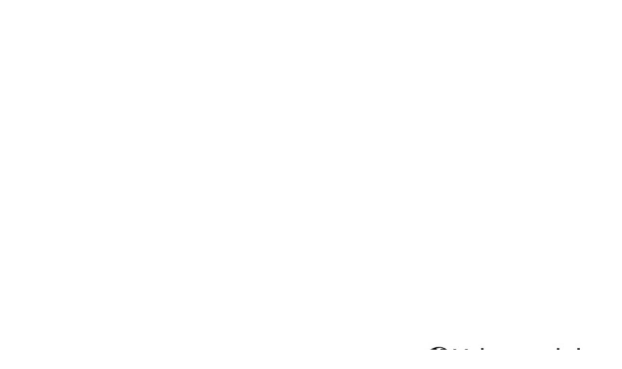

--- FILE ---
content_type: text/html; charset=UTF-8
request_url: https://www.velgenweb.be/detail.htm?rim_id=6147
body_size: 3260
content:
<!DOCTYPE html>
<html lang="nl" prefix="og: http://ogp.me/ns#">
<head>
<meta http-equiv="Content-Type" content="text/html; charset=utf-8">
<!--
<meta http-equiv="Content-Security-Policy" content="default-src 'self' https://pagead2.googlesyndication.com; script-src 'self' https://pagead2.googlesyndication.com 'sha256-3mVxHcdP++7nMBxO+IxRDEEbtciEMz4u/CNtYj1Rxhw=' 'sha256-ASJm/SPXiz6HPHXG+mR/1tnV9JTzaX/T4lL3uC3CYIA='; style-src 'self' https://pagead2.googlesyndication.com 'sha256-ZqhM5xQOj0Og/l+8qEbc5F5YYumTdWvc5mtn7dECFuE=';">
-->
<meta http-equiv="cache-control" content="no-cache">
<meta http-equiv="expires" content="0">
<meta http-equiv="pragma" content="no-cache">
<meta name="viewport" content="width=device-width, initial-scale=1">
<meta name="description" content="4 MICHELIN zomerbanden op aluminium velg Dezent Re zilvergrijs. <br />Voor DACIA Sandero II Stepway TCe 90<br />(past ook in uitsparing reservewiel)<br />205 / R55 16 <br />!! NIEUW !!">
<meta property="og:title" content="Velgenweb - NIEUWE DACIA MICHELIN zomerbanden op ALU VELGEN">
<meta property="og:type" content="website">
<meta property="og:url" content="https://www.velgenweb.be/detail.htm?rim_id=6147">
<meta property="og:image" content="https://www.velgenweb.be/pictures/522/6147/1_big.jpg">
<meta property="og:image:type" content="image/jpeg">
<meta property="og:image:width" content="608">
<meta property="og:image:height" content="1080">
<meta property="og:image:alt" content="NIEUWE DACIA MICHELIN zomerbanden op ALU VELGEN">
<meta property="og:locale" content="nl_BE">
<meta property="og:locale:alternate" content="nl_NL">
<meta property="og:site_name" content="www.velgenweb.be">
<meta property="og:description" content="4 MICHELIN zomerbanden op aluminium velg Dezent Re zilvergrijs. <br />Voor DACIA Sandero II Stepway TCe 90<br />(past ook in uitsparing reservewiel)<br />205 / R55 16 <br />!! NIEUW !!">
<meta property="fb:app_id" content="619362115178354">
<link rel="apple-touch-icon" sizes="180x180" href="/apple-touch-icon.png">
<link rel="icon" type="image/png" sizes="32x32" href="/favicon-32x32.png">
<link rel="icon" type="image/png" sizes="16x16" href="/favicon-16x16.png">
<link rel="manifest" href="/site.webmanifest">
<link rel="mask-icon" href="/safari-pinned-tab.svg" color="#ff8100">
<meta name="msapplication-TileColor" content="#ff8100">
<meta name="theme-color" content="#ffffff">
<title>Velgenweb - NIEUWE DACIA MICHELIN zomerbanden op ALU VELGEN</title>
<link rel="stylesheet" href="/includes/bootstrap/css/bootstrap.min.css?1486307095">
<link rel="stylesheet" href="/css/general.css?1621618041">
<link rel="stylesheet" href="/detail.css?1624086214">
<script type="text/javascript" src="/includes/jquery/jquery-1.9.1.min.js?1430903065"></script>
<script type="text/javascript" src="/includes/bootstrap/js/bootstrap.min.js?1486307233"></script>
<script type="text/javascript" src="/menu/login.js?1769996299"></script>
<script type="text/javascript" src="/detail.js?1737991519"></script>
<script type="text/javascript" src="/message.js?1555149025"></script>
<script async src="//pagead2.googlesyndication.com/pagead/js/adsbygoogle.js"></script>
<script>
  (adsbygoogle = window.adsbygoogle || []).push({
    google_ad_client: "ca-pub-7392015110028135",
    enable_page_level_ads: true
  });
</script>
</head>
<body>

<div class="container-fluid">
	<div class="row">
		<div class="col-md-1 hidden-xs hidden-sm" id="desktop_left">

<div class="filler_top">
</div>
<!-- Left side -->
<ins class="adsbygoogle"
     style="display:block"
     data-ad-client="ca-pub-7392015110028135"
     data-ad-slot="5441022737"
     data-ad-format="auto"
     data-full-width-responsive="true"></ins>
<script>
(adsbygoogle = window.adsbygoogle || []).push({});
</script>

		</div>
		<div class="col-xs-12 col-md-9">

			<div class="hidden-md hidden-lg" id="mobile_top">

<!-- Mobile top -->
<ins class="adsbygoogle"
     style="display:block"
     data-ad-client="ca-pub-7392015110028135"
     data-ad-slot="9202912963"
     data-ad-format="auto"
     data-full-width-responsive="true"></ins>
<script>
(adsbygoogle = window.adsbygoogle || []).push({});
</script>

			</div>

			<div class="brand_logo">
	<img src="/logo.jpg" alt="Velgenweb-logo" />
</div>

<nav class="navbar navbar-default">
	<div class="container-fluid">
		<div class="navbar-header">
			<button type="button" class="navbar-toggle" data-toggle="collapse" data-target="#menu" aria-label="Velgenweb-menu">
				<span class="icon-bar"></span>
				<span class="icon-bar"></span>
				<span class="icon-bar"></span>                        
			</button>
		</div>
		<div class="collapse navbar-collapse" id="menu">
			<ul class="nav navbar-nav">
								<li><a id="back_link" href="#">Terug naar de zoekresultaten</a></li>
							</ul>
						<ul id="login_menu" class="nav navbar-nav navbar-right">
				<li><a class="menu_item_login" href="#">Aanmelden</a></li>
				<li><a href="/password.html?url=">Wachtwoord vergeten?</a></li>
			</ul>
					</div>
	</div>
</nav>

			
			<div class="panel-group" id="header">
												<div class="panel panel-default" id="control_panel">
					<div class="panel-body">

						<form class="form-inline" role="form" id="detail_form" action="/detail.html" method="post">
						<input type="hidden" id="action" name="action" value="" />
						<input type="hidden" id="rim_id" name="rim_id" value="6147" />
						<input type="hidden" name="url" value="index" />
												<input type="hidden" id="price" name="price" value="" />

							<div class="row">
																										<div class="col-xs-12 col-sm-6">
																				<button type="button" class="btn btn-default" id="favorite_button">Toevoegen aan favorieten</button>
																			</div>
									<div class="col-xs-12 col-sm-6 hidden-xs">
										<div class="pull-right">
																					</div>
									</div>
																								</div>

						</form>

					</div>
				</div>
							</div>

			<main role="main">

				<div class="panel panel-default" id="detail">
					<div class="panel-heading">
						<h1 class="panel-title"><span class="break_words">NIEUWE DACIA MICHELIN zomerbanden op ALU VELGEN</span> <span class="pull-right nowrap">490 &euro;</span></h1>
					</div>
					<div class="panel-body">
						<div class="row">
							<div class="col-xs-12 col-sm-4 col-lg-5">
								<div id="pictures">
									<div id="big_picture_box" class="picture_box">
										<img id="big_picture" alt="NIEUWE DACIA MICHELIN zomerbanden op ALU VELGEN" src="/pictures/522/6147/1_big.jpg?1637397783" width="320" height="568.42105263158" />									</div>
									<div id="picture_menu">
										<a id="picture_menu_button_prev" href="#" class="picture_menu_button" role="button" aria-label="Vorige foto"><span class="glyphicon glyphicon-chevron-left"></span></a>
																				<a href="#" class="picture_menu_button picture_box" role="button"><img alt="Foto 1" src="/pictures/522/6147/1_small.jpg?1637397783" width="80" height="60" /></a>
																				<a href="#" class="picture_menu_button picture_box" role="button"><img alt="Foto 2" src="/pictures/522/6147/2_small.jpg?1637397783" width="80" height="60" /></a>
																				<a href="#" class="picture_menu_button picture_box" role="button"><img alt="Foto 3" src="/pictures/522/6147/3_small.jpg?1637397783" width="80" height="60" /></a>
																				<a href="#" class="picture_menu_button picture_box" role="button"><img alt="Foto 4" src="/pictures/522/6147/4_small.jpg?1637397783" width="80" height="60" /></a>
																				<a href="#" class="picture_menu_button picture_box" role="button"><img alt="Foto 5" src="/pictures/522/6147/5_small.jpg?1637397783" width="80" height="60" /></a>
																				<a href="#" class="picture_menu_button picture_box" role="button"><img alt="Foto 6" src="/pictures/522/6147/6_small.jpg?1637397783" width="80" height="60" /></a>
																				<a id="picture_menu_button_next" href="#" class="picture_menu_button" role="button" aria-label="Volgende foto"><span class="glyphicon glyphicon-chevron-right"></span></a>
									</div>
									<div class="preload hidden">
																				<img src="/pictures/522/6147/1_big.jpg?1637397783" alt="NIEUWE DACIA MICHELIN zomerbanden op ALU VELGEN" width="320" height="568.42105263158" />
																				<img src="/pictures/522/6147/2_big.jpg?1637397783" alt="NIEUWE DACIA MICHELIN zomerbanden op ALU VELGEN" width="320" height="180.39215686275" />
																				<img src="/pictures/522/6147/3_big.jpg?1637397783" alt="NIEUWE DACIA MICHELIN zomerbanden op ALU VELGEN" width="320" height="180.39215686275" />
																				<img src="/pictures/522/6147/4_big.jpg?1637397783" alt="NIEUWE DACIA MICHELIN zomerbanden op ALU VELGEN" width="320" height="568.42105263158" />
																				<img src="/pictures/522/6147/5_big.jpg?1637397783" alt="NIEUWE DACIA MICHELIN zomerbanden op ALU VELGEN" width="320" height="180.39215686275" />
																				<img src="/pictures/522/6147/6_big.jpg?1637397783" alt="NIEUWE DACIA MICHELIN zomerbanden op ALU VELGEN" width="320" height="180.39215686275" />
																			</div>
								</div>
							</div>
							<div class="col-xs-12 col-sm-8 col-lg-7">
								<div class="row">
									<div class="col-sm-6">
										<div class="row">
											<div class="col-xs-6 col-sm-12">
												<div id="rim_sizes">
													<br />
													Diameter: <strong><span class="nowrap">16 &quot;</span></strong><br />
																										Breedte: <strong><span class="nowrap">205 mm</span></strong><br />
																																								Aantal gaten: <strong>4</strong> <br />
														Steekmaat: <strong><span class="nowrap">100 mm</span></strong> <br />
																											Naafdiameter: <strong><span class="nowrap">60.1 mm</span></strong> <br />
																											ET-waarde: <strong><span class="nowrap">44 mm</span></strong>
																																								<span class="hidden-xs"><br /><br /></span>
												</div>
											</div>
											<div class="col-xs-6 col-sm-12 hidden-sm hidden-md hidden-lg">
																							</div>
										</div>
									</div>
									<div class="col-sm-6">
										<div id="seller_data">
											<br />
																						Gewijzigd op: <span class="nowrap">20/11/2021  09:43</span> <br />
																						Bekeken: <span class="nowrap">29x</span> <br />
											Verkoper: <span class="break_words">Damiaan</span> <br />
											Woonplaats: <a class="google_maps_link" href="http://maps.google.com/maps?q=51.2719,3.0401&ll=51.2719,3.0401&z=15" target="_blank">BE8420&nbsp;De Haan<span class="pre_wrap">  </span>provincie&nbsp;West-Vlaanderen </a> <br />
											E-mail: <a id="email_link" href="#6147">Stuur e-mail</a> <br />																						<br />
										</div>
									</div>
								</div>
								<div class="row">
									<div class="col-sm-6">
										<div class="panel panel-default" id="rim_description">
											<div class="panel-body">
												<span class="break_words">4 MICHELIN zomerbanden op aluminium velg Dezent Re zilvergrijs. <br />Voor DACIA Sandero II Stepway TCe 90<br />(past ook in uitsparing reservewiel)<br />205 / R55 16 <br />!! NIEUW !!</span>
											</div>
										</div>
									</div>
									<div class="col-sm-6">
																				<div class="panel panel-default" id="bid_list">
										 <div class="panel-heading">
										 	<h2 class="panel-title">0 biedingen</h2>
										 </div>
											<div class="panel-body">
												<div class="row">
													<div class="col-xs-12">
																												</div>
												</div>
												<div class="row" id="bid_form_row">
													<div class="col-xs-12">

														<form class="form-inline" role="form" id="bid_form" action="/detail.html" method="post">

															<div class="row">
																<div class="col-xs-7">
																	<div class="form-group">
																		<div class="input-group">
																			<input type="text" class="form-control" id="bid_price" name="bid_price" placeholder="uw bod" maxlength="6" />
																			<span class="input-group-addon">&euro;</span>
																		</div>
																	</div>
																</div>
																<div class="col-xs-5">
																	<button type="button" class="btn btn-default" id="bid_button">Bieden</button>
																</div>
															</div>
															
														</form>
															
													</div>
												</div>
											</div>
										</div>
																			</div>
								</div>
							</div>
						</div>
					</div>
				</div>

			</main>

			<div class="hidden-md hidden-lg" id="mobile_bottom">

<!-- Mobile bottom -->
<ins class="adsbygoogle"
     style="display:block"
     data-ad-client="ca-pub-7392015110028135"
     data-ad-slot="3437534672"
     data-ad-format="auto"
     data-full-width-responsive="true"></ins>
<script>
(adsbygoogle = window.adsbygoogle || []).push({});
</script>			

			</div>

			<div class="panel panel-default" id="footer" role="contentinfo">
	<div class="panel-body">
		&copy; Copyright 2017 - 2026 velgenweb.be <a href="/footer/privacy.html" target="_blank">Privacybeleid</a>	&nbsp; <a href="/footer/conditions.html" target="_blank">Algemene Voorwaarden</a>
	</div>
</div>


		</div>
		<div class="col-md-2 hidden-xs hidden-sm" id="desktop_right">

<div class="filler_top">
</div>
<!-- Right side -->
<ins class="adsbygoogle"
     style="display:block"
     data-ad-client="ca-pub-7392015110028135"
     data-ad-slot="8619502800"
     data-ad-format="auto"
     data-full-width-responsive="true"></ins>
<script>
(adsbygoogle = window.adsbygoogle || []).push({});
</script>
<div class="filler">
</div>
<!-- Right side two -->
<ins class="adsbygoogle"
     style="display:block"
     data-ad-client="ca-pub-7392015110028135"
     data-ad-slot="5307765568"
     data-ad-format="auto"
     data-full-width-responsive="true"></ins>
<script>
(adsbygoogle = window.adsbygoogle || []).push({});
</script>

		</div>
	</div>
</div>

</body>
</html>


--- FILE ---
content_type: text/html; charset=UTF-8
request_url: https://www.velgenweb.be/menu/login.js?1769996299
body_size: 1711
content:
$.ajaxSetup({ type: "post", cache: false });

$(document).ready(function() {
	
	$(".menu_item_rim").on("click",function(e) {
		
		checkLogin("/rim.html?type=rim","U moet aangemeld zijn om velgen te kunnen aanbieden.");

	}); // end on

	$(".menu_item_tire").on("click",function(e) {
		
		checkLogin("/rim.html?type=tire","U moet aangemeld zijn om banden te kunnen aanbieden.");

	}); // end on

	$(".menu_item_rim_index").on("click",function(e) {
		
		checkLogin("/rim/index.html","U moet aangemeld zijn om uw aanbiedingen te kunnen bekijken.");

	}); // end on

	$(".menu_item_search_index").on("click",function(e) {
		
		checkLogin("/search/index.html","U moet aangemeld zijn om uw zoekopdrachten te kunnen raadplegen.");

	}); // end on

	$(".menu_item_bid_index").on("click",function(e) {
		
		checkLogin("/bid/index.html","U moet aangemeld zijn om uw biedingen te kunnen raadplegen.");

	}); // end on

	$(".menu_item_favorite_index").on("click",function(e) {
		
		checkLogin("/favorite/index.html","U moet aangemeld zijn om uw favorieten te kunnen raadplegen.");

	}); // end on

	$(".menu_item_login").on("click",function(e) {

		var url = this.href.substring((this.href.lastIndexOf("#") + 1),this.href.length);
		
		if(url) {
			
			checkLogin(url);

		}else{

			checkLogin();

		} // end if

	}); // end on

}); // end ready

function checkLogin(url,message,onShow) {

	// Set default values for the function parameters
	
	if(typeof(url) === "undefined") url = false;
	if(typeof(message) === "undefined") message = false;
	if(typeof(onShow) === "undefined") onShow = false;

	if(logged_in) {

		if(url === true) {
			
			$("#search_form").submit();
			$("#detail_form").submit();

		}else if(url) {

			window.location.href = url;

		} // end if

	}else{

		var dialogHTML;

		$.ajax({ "async": false, "url": "/login.html", "data": { "ajax": "getLoginDialog", "url": url, "message": message }, "success": function(data) { dialogHTML = data; }, "error": function(obj,txt) { /* alert(txt); for(i in obj) if(typeof(obj[i]) !== "function") alert(i + ": " + obj[i]); */ }});

		if($("#login_dialog").length) $("#login_dialog").remove();
		$("body").append(dialogHTML);		

		$("#login_dialog").on("shown.bs.modal",function(e) {

			$("#login_email").focus();
			if(typeof(onShow) === "function") onShow();

		}); // end on

		$("#login_dialog").on("hidden.bs.modal",function(e) {

			$(this).remove();
			
		}); // end on

		$("#login_dialog").modal("show");

		$("#login_toggle").off();
		$("#register_toggle").off();
		
		$("#login_button").off();
		$("#cancel_login_button").off();
		$("#register_link").off();
		$("#password_link").off();

		$("#login_toggle").on("click",function(e) {
			
			$("#login_dialog .nav-tabs li").removeClass("active");
			$(this).parent().addClass("active");

			$("#register_tab").addClass("hidden");
			$("#login_tab").removeClass("hidden");

		}); // end on

		$("#register_toggle").on("click",function(e) {
			
			$("#login_dialog .nav-tabs li").removeClass("active");
			$(this).parent().addClass("active");

			$("#login_tab").addClass("hidden");
			$("#register_tab").removeClass("hidden");

		}); // end on
		
		$("#login_button").on("click",function(e) {

			var email = $("#login_email").val();
			var password = $("#login_password").val();
			var remember_login = $("#remember_login").val();

			$("#login_dialog").modal("hide"); 
			
			$.ajax({ "url": "/login.html", "data": { "ajax": "login", "email": email, "password": password, "remember_login": remember_login }, "success": function(data) { checkLoginComplete(data,url); }, "error": function(obj,txt) { /* alert(txt); for(i in obj) if(typeof(obj[i]) !== "function") alert(i + ": " + obj[i]); */ }});
			
		}); // end on
		
		$("#login_password").on("keydown",function(e) {
			
			var keyCode = (e.which !== 0 ? e.which : e.keyCode);

			if(keyCode === 13 && !e.ctrlKey && !e.altKey && !e.shiftKey) {

				// When pressing enter

				e.preventDefault();
				$("#login_button").trigger("click");
				
			} // end if

		}); // end on

		$("#cancel_login_button").on("click",function(e) {

			$("#login_dialog").modal("hide"); 
			$("#login_link").focus(); 
			
		}); // end on

		$("#register_link").on("click",function(e) {

			if(window.location.pathname == "/detail.html") {

				var rim_id = (function(name) {
	
					if(location.search) {

						var parts = location.search.substring(1).split('&');
		
						for(var i = 0; i < parts.length; i++) {
			
							var nv = parts[i].split('=');
							if(!nv[0]) continue;
							if(decodeURIComponent(nv[0]) === name) return (nv[1] ? decodeURIComponent(nv[1]) : (typeof(nv[1]) === "string" ? "" : true));
			
						} // end for
		
						return null;
		
					}else{
		
						return null;
	
					} // end if
	
				})("rim_id");

				window.location.href = "/register.html?url=detail&rim_id=" + encodeURIComponent(rim_id) + ($("#login_email").val() != "" ? "&email=" + encodeURIComponent($("#login_email").val()) : "");
		
			}else{

				window.location.href = "/register.html" + ($("#login_email").val() != "" ? "?email=" + encodeURIComponent($("#login_email").val()) : "");
		
			} // end if

		}); // end on

		$("#password_link").on("click",function(e) {
		
			window.location.href = "/password.html" + ($("#login_email").val() != "" ? "?email=" + encodeURIComponent($("#login_email").val()) : "");

		}); // end on

	} // end if	

} // end function

function checkLoginComplete(data,url) {

	if(!data) {

		checkLogin(url);
		
	}else{

		logged_in = true;
		
		if(url === true) {

			$("#search_form").submit();
			$("#detail_form").submit();
			
		}else if(url) {

			window.location.href = url;
			
		}else{

			if($("#detail_form").length) {
				
				// Force reload on detail page to show all actions

				location.reload(true);
				
			}else{

				var profile_menu = $(data).find("#profile_menu");
				var login_menu = $("#login_menu");
				login_menu.replaceWith(profile_menu);
				$("#menu").collapse("hide");

				$("#intro").hide();
				if(window.location.pathname == "/index.html") $(document).find("head > title").html("Velgenweb - Zoek velgen");
		
				if(typeof(setTabIndex) === "function") setTabIndex();
				$("#profile_link:visible").focus();
				
			} // end if

		} // end if

	} // end if

} // end function

function loggedIn() {
	
	return logged_in;
	
} // end function



var logged_in = false;

--- FILE ---
content_type: text/html; charset=utf-8
request_url: https://www.google.com/recaptcha/api2/aframe
body_size: 267
content:
<!DOCTYPE HTML><html><head><meta http-equiv="content-type" content="text/html; charset=UTF-8"></head><body><script nonce="B-T_44dBHquqqKatiukJ1A">/** Anti-fraud and anti-abuse applications only. See google.com/recaptcha */ try{var clients={'sodar':'https://pagead2.googlesyndication.com/pagead/sodar?'};window.addEventListener("message",function(a){try{if(a.source===window.parent){var b=JSON.parse(a.data);var c=clients[b['id']];if(c){var d=document.createElement('img');d.src=c+b['params']+'&rc='+(localStorage.getItem("rc::a")?sessionStorage.getItem("rc::b"):"");window.document.body.appendChild(d);sessionStorage.setItem("rc::e",parseInt(sessionStorage.getItem("rc::e")||0)+1);localStorage.setItem("rc::h",'1769996301788');}}}catch(b){}});window.parent.postMessage("_grecaptcha_ready", "*");}catch(b){}</script></body></html>

--- FILE ---
content_type: text/css
request_url: https://www.velgenweb.be/css/general.css?1621618041
body_size: 644
content:
/* Bigger font for mobile devices */
@media (max-width: 991px) {
	body {
		font-size: 16px !important;
	}
}	

.no_resize {
	resize: none;
}

.form-control.auto_width {
	display: inline-block;
	width: auto;
}

.break_words {
	/* These are technically the same, but use both */
	overflow-wrap: break-word;
	word-wrap: break-word;
	-ms-word-break: break-all;
	/* This is the dangerous one in WebKit, as it breaks things wherever */
	word-break: break-all;
	/* Instead use this non-standard one: */
	word-break: break-word;
	/* Adds a hyphen where the word breaks, if supported (No Blink) */
	-ms-hyphens: auto;
	-moz-hyphens: auto;
	-webkit-hyphens: auto;
	hyphens: auto;
}
.nowrap {
	white-space: nowrap;
}
.pre_wrap {
	white-space: pre-wrap;
}

/* Make table cells fit the content */
.table td.fit, .table th.fit {
	white-space: nowrap;
	width: 1%;
}

/* Conditional pull-right */
@media (max-width: 767px) {
	.pull-right.pull-left-xs {
		float: left !important;
	}
}	
@media (min-width: 768px) and (max-width: 991px) {
	.pull-right.pull-left-sm {
		float: left !important;
	}
}
@media (min-width: 992px) and (max-width: 1199px) {
	.pull-right.pull-left-md {
		float: left !important;
	}
}
@media (min-width: 1200px) {
	.pull-right.pull-left-lg {
		float: left !important;
	}
}

/* override default margin for headers */
h1,
.h1,
h2,
.h2,
h3,
.h3 {
	margin-top: 10px !important;
	margin-bottom: 10px !important;
}

/* Code to include logo above navigation bar */
.brand_logo {
	height: 100px;
}
.brand_logo > img {
	float: right;
	height: 100%;
	width: auto;
	border: 0;
	padding: 15px;
}

.alert {
	margin-bottom: 0px;
}

.filler_top {
	height: 100px;
}
.filler {
	height: 30px;
}

#desktop_right .message {
	margin-top: 100px;
}
#mobile_top .message {
	margin-top: 20px;
}



--- FILE ---
content_type: text/css
request_url: https://www.velgenweb.be/detail.css?1624086214
body_size: 568
content:
/* Place a border around the pictures */
.picture_box {
	border: 0;
	padding: 0;
	margin: 0;
	overflow: hidden;
}
.picture_box img {
	border: 0;
	padding: 0;
	margin: 0;
}

/* Space between big picture and the menu */
#big_picture_box {
	margin-bottom: 5px;
}

/* Set size and position of picture buttons */
.picture_menu_button {
	border: 0;
	display: block;
	float: left;
	width: 12.5%;
}
#picture_menu_button_prev {
	text-align: center;
	vertical-align: middle;
	font-size: 1.5em;
}
#picture_menu_button_next {
	float: right;
	text-align: center;
	vertical-align: middle;
	font-size: 1.5em;
}

/* Set correct margin for description and bid list panel */
#rim_description, #bid_list {
	margin-top: 20px;
	margin-bottom: 0px;
}

/* Set less padding for panels */
#detail .panel-heading, #bid_list .panel-heading {
	padding-top: 4px;
	padding-bottom: 4px;
}
#detail .panel-body, #bid_list .panel-body {
	padding-top: 8px;
	padding-bottom: 8px;
}

/* Put a orange border around the detail panel with favorite */
#detail.favorite {
	border: 4px solid #f5941e !important;
}

/* Alignment of the promo icon */
.promo_box {
	height: 40px;
}
.promo_box > .promo_icon {
	display: block;
	margin-top: 50px;
	margin-left: auto;
	margin-right: auto;
}
#control_panel .promo_icon {
	margin-right: 50px;
}
.promo_icon {
	height: 40px;
}

/* Set red color for the promo button  */
#promo_button {
	color: #ff0000;
	border-color: #ff0000;
}

/* Mark the dropped price with a red color */
.price_dropped {
	color: red;
}

/* Put the box of the biggest picture a bit lower */
#picture_dialog .picture_box {
	margin-top: 40px;
}

/* Extra space between bids and bid form */
#bid_form_row {
	padding-top: 10px;
}



--- FILE ---
content_type: text/javascript
request_url: https://www.velgenweb.be/message.js?1555149025
body_size: 275
content:
$(document).ready(function() {

	$.ajax({ "url": "/advertisement.js", "dataType": "script", "success": function(data) { return; }, "error": function(obj,txt) { showMessage();  }});

}); // end ready

function showMessage() {

	var msg = "Velgenweb kan bestaan dankzij het tonen van online advertenties aan onze bezoekers. <br /> Zou u willen overwegen om je adblocker uit te schakelen op deze website en ons op die manier te ondersteunen? <br /> Alvast bedankt.";
	$("#desktop_right, #mobile_top").html("<div class=\"message\">" + msg + "</div>");

} // end function



--- FILE ---
content_type: text/javascript
request_url: https://www.velgenweb.be/detail.js?1737991519
body_size: 3670
content:
$(document).ready(function() {

	$.ajaxSetup({ type: "post", cache: false });

	setPictureBoxDimensions();

	// Focus messages if available
	
	if($("#messages").length) window.location.href = "#messages";

	$(".google_maps_link").on("click",function(e) {

		alert("Opgelet: Wegens privacy-redenen wordt niet de exacte locatie van de aanbieder van de velgen getoond.");
		
	}); // end on

	$("#back_link").on("click",function(e) {

		$("#action").val("back");
		$("#detail_form").submit();

	}); // end on

	$("#prev_button").on("click",function(e) {
		
		$("#action").val("prev");
		$("#detail_form").submit();

	}); // end on

	$("#publish_button").on("click",function(e) {
		
		$("#action").val("publish");
		$("#detail_form").submit();

	}); // end on

	$("#promo_button").on("click",function(e) {

alertt("Sorry, deze functie is momenteel uitgeschakeld.");

/*		
		var rim_id = $("#rim_id").val();
		window.location.href = "/promo.html?url=detail&rim_id=" + rim_id;
*/
		
	}); // end on

	$("#bid_button").on("click",function(e) {
		
		$("#action").val("bid");
		
		if($("#bid_price").val() === "") {
			
			$("#bid_price").focus();
			
		}else{

			var price = parseFloat($("#bid_price").val().replace(",","."));

			if(price >= 0 && confirm("Bent u zeker dat u een bod wilt uitbrengen van " + price + " €?")) {
				
				$("#price").val(price);

				checkLogin(true,'U moet aangemeld zijn om een bod te kunnen uitbrengen!');
				
			} // end if

		} // end if

	}); // end on

	$("#favorite_button").on("click",function(e) {

		$("#action").val("toggle_favorite");
		checkLogin(true,'U moet aangemeld zijn om een aanbieding als favoriet te kunnen markeren!');
			
	}); // end on

	$("#update_button").on("click",function(e) {
		
		var rim_id = $("#rim_id").val();

		window.location.href = "/rim.html?rim_id=" + rim_id + "&url=detail";

	}); // end on

	$(".picture_menu_button").on("click",function(e) {
		
		e.preventDefault();

		var button = $(this);
		
		if(button.children("img").length) {
			
			var picture = button.children("img");
			var src = picture.attr("src");
			var id = src.substring((src.lastIndexOf("/") + 1),src.lastIndexOf("_"));
			var picture = $(".preload img[src^='" + src.substring(0,src.lastIndexOf("/")) + "/" + id + "_big.jpg" + "']");

			setBigPicture(picture);

		} else if(button.attr("id") === "picture_menu_button_prev") {

			var picture = $("#big_picture");

			if(!picture.length) return;

			setBigPicture(getPreviousPicture(picture));
			
		} else if(button.attr("id") === "picture_menu_button_next") {

			var picture = $("#big_picture");

			if(!picture.length) return;
			
			setBigPicture(getNextPicture(picture));

		} // end if
		
		button.focus();

	}); // end on

	if(getBootstrapSize() != "xs") {
		
		enableBiggestPicture();

	} // end if
	
	$.data(window,"bootstrap_size",getBootstrapSize());

	$(window).on("resize.big_picture",function(e) {

		var bootstrap_size = getBootstrapSize();

		if($.data(window,"bootstrap_size") != bootstrap_size) {
			
			var prev_bootstrap_size = $.data(window,"bootstrap_size");
			$.data(window,"bootstrap_size",bootstrap_size);

			if(bootstrap_size == "xs" && prev_bootstrap_size == "sm") {

				disableBiggestPicture();
			
			}else if(bootstrap_size == "sm" && prev_bootstrap_size == "xs") {

				enableBiggestPicture();
			
			} // end if

		} // end if
		
	}); // end on
	
	$("#email_link").on("click",function(e) {

		var rim_id = this.href.substring((this.href.lastIndexOf("#") + 1),this.href.length);
		var dialogHTML;

		$.ajax({ "async": false, "url": "/detail.html", "data": { "ajax": "getEmailDialog", "type": "rim", "id": rim_id }, "success": function(data) { dialogHTML = data; }, "error": function(obj,txt) { /* alert(txt); for(i in obj) if(typeof(obj[i]) !== "function") alert(i + ": " + obj[i]); */ }});

		if(dialogHTML) {

			$("body").append(dialogHTML);		

			$("#email_dialog").on("hidden.bs.modal",function(e) {

				$(this).remove();
				$(link_id).focus();
			
			}); // end on

			$("#email_dialog").on("shown.bs.modal",function(e) {

				if($("#email_from").val() !== "") {

					$("#email_content").focus();
					
				}else{

					$("#email_from").focus();
					
				} // end if

			}); // end on

			$("#email_dialog").modal("show");

			$("#email_button").off();
			$("#email_cancel_button").off();
		
			$("#email_button").on("click",function(e) {
		
				if(checkEmailForm()) {

					var from = $("#email_from").val();
					var content = $("#email_content").val();

					$("#email_dialog").modal("hide"); 
					$("#email_link").focus(); 

					$.ajax({ "url": "/detail.html", "data": { "ajax": "sendEmail", "type": "rim", "id": rim_id, "from": from, "content": content }, "success": function(data) { sendEmailComplete(data); }, "error": function(obj,txt) { /* alert(txt); for(i in obj) if(typeof(obj[i]) !== "function") alert(i + ": " + obj[i]); */ }});

				} // end if

			}); // end on

			$("#email_cancel_button").on("click",function(e) {

				$("#email_dialog").modal("hide");
				$("#email_link").focus(); 
			
			}); // end on
		
		} // end if

	}); // end on

	$(".bid_link").on("click",function(e) {

		var bid_id = this.href.substring((this.href.lastIndexOf("#") + 1),this.href.length);
		var link_id = this.id;
		var dialogHTML;

		$.ajax({ "async": false, "url": "/detail.html", "data": { "ajax": "getEmailDialog", "type": "bid", "id": bid_id }, "success": function(data) { dialogHTML = data; }, "error": function(obj,txt) { /* alert(txt); for(i in obj) if(typeof(obj[i]) !== "function") alert(i + ": " + obj[i]); */ }});

		if(dialogHTML) {

			$("body").append(dialogHTML);		

			$("#email_dialog").on("hidden.bs.modal",function(e) {

				$(this).remove();
				$(link_id).focus();
			
			}); // end on
		
			$("#email_dialog").modal("show");

			$("#email_button").off();
			$("#email_cancel_button").off();
		
			$("#email_button").on("click",function(e) {
		
				if(checkEmailForm()) {

					var from = $("#email_from").val();
					var content = $("#email_content").val();
					
					$("#email_dialog").modal("hide");
			
					$.ajax({ "url": "/detail.html", "data": { "ajax": "sendEmail", "type": "bid", "id": bid_id, "from": from, "content": content }, "success": function(data) { sendEmailComplete(data); }, "error": function(obj,txt) { /* alert(txt); for(i in obj) if(typeof(obj[i]) !== "function") alert(i + ": " + obj[i]); */ }});
			
				} // end if

			}); // end on

			$("#email_cancel_button").on("click",function(e) {

				$("#email_dialog").modal("hide");
			
			}); // end on
		
		} // end if
		
	}); // end on
	
	checkSendEmail();

}); // end ready

function setPictureBoxDimensions() {

	$(".picture_box, #picture_menu_button_prev, #picture_menu_button_next").each(function() {

		$(this).height(Math.round($(this).width() * 0.75));

	}); // end each
	
	setPictureDimensions();
	
	$(window).on("resize",function(e){

		$(".picture_box, #picture_menu_button_prev, #picture_menu_button_next").each(function() {

			$(this).height(Math.round($(this).width() * 0.75));

		}); // end each

		setPictureDimensions();

	}); // end on
	
} // end function

function setPictureDimensions() {
		
	$(".picture_box img").each(function() {
		
		setPicture($(this).closest(".picture_box"),$(this));

	}); // end each
	
} // end function

function getPreviousPicture(picture,type) {
	
	// Ensure that type is set

	if(type !== "small") type = "big";
	
	// Extract filename
	
	var src = picture.attr("src");
	var id = parseInt(src.substring((src.lastIndexOf("/") + 1),src.lastIndexOf("_")));
	
	if(id === 1) {
		
		id = $(".picture_menu_button img").length;
		
	}else{
		
		id--;
		
	} // end if

	src = src.substring(0,src.lastIndexOf("/")) + "/" + id + "_" + type + ".jpg";

	if(type === "big") {

		return $(".preload img[src^='" + src + "']");
		
	}else{

		return $(".picture_menu_button img[src^='" + src + "']");
		
	} // end if

} // end function

function getNextPicture(picture,type) {
	
	// Ensure that type is set

	if(type !== "small") type = "big";
	
	// Extract filename
	
	var src = picture.attr("src");
	var id = parseInt(src.substring((src.lastIndexOf("/") + 1),src.lastIndexOf("_")));

	if(id === $(".picture_menu_button img").length) {
		
		id = 1;
		
	}else{
		
		id++;
		
	} // end if

	src = src.substring(0,src.lastIndexOf("/")) + "/" + id + "_" + type + ".jpg";
	
	if(type === "big") {

		return $(".preload img[src^='" + src + "']");
		
	}else{

		return $(".picture_menu_button img[src^='" + src + "']");
		
	} // end if

} // end function

function setBigPicture(new_picture) {

	var container = $("#big_picture_box");
	var picture = $("#big_picture");
	
	// Check if there are pictures available
	
	if(!picture.length) return;
	
	setPicture(container,picture,new_picture);
	
} // end function

function setPicture(container,picture,new_picture) {

	// Set properties of new picture if necessary
	
	if(typeof(new_picture) !== "undefined") {

		picture.attr("src",new_picture.attr("src"));
		picture.attr("width",new_picture.attr("width"));
		picture.attr("height",new_picture.attr("height"));

	} // end if
	
	// Check which dimension to maximize
	
	var container_width = parseFloat(container.innerWidth());
	var container_height = parseFloat(container.innerHeight());
	var picture_width = parseFloat(picture.attr("width"));
	var picture_height = parseFloat(picture.attr("height"));
	
	// If width and height attributes are not set, programmatically load picture and set them
	// This doesn't work in all browsers so don't rely on this
	
	if(!picture_width || !picture_height) {

		var temp = new Image();

		temp.onload = function() {
			
			picture.attr("width",this.width);
			picture.attr("height",this.height);
			
			setPicture(container,picture);

		}; // end function

		temp.src = picture.attr("src");
		return;

	} // end if

	if(picture_width && picture_height) {
		
		// Prevent that picture is wider than the document
		
		var document_width = parseFloat($(document).width());
		
		if(picture_width > document_width) {
			
			picture_height = picture_height / picture_width * document_width;
			picture_width = document_width;
			
		} // end if

		if((container_width / container_height) >= (picture_width / picture_height)) {

			// Maximize height
		
			picture.height(Math.round(container_height));
			picture.width(Math.round(picture_width / picture_height * container_height));

			// Center picture
		
			picture.css("position","relative");
			picture.css("top",0);
			picture.css("left",parseFloat((container_width - (picture_width / picture_height * container_height)) / 2));
		
		}else{

			// Maximize width

			picture.width(Math.round(container_width));
			picture.height(Math.round(picture_height / picture_width * container_width));

			// Center picture
		
			picture.css("position","relative");
			picture.css("top",parseFloat((container_height - (picture_height / picture_width * container_width)) / 2));
			picture.css("left",0);
		
		} // end if

	} // end if

} // end function

function sendEmailComplete(data) {

	if(!$("#messages").length) $("#header").append("<div class=\"panel panel-default\" id=\"messages\"><div class=\"panel-body\"></div></div>");
	$("#messages .panel-body").append("<div class=\"alert alert-" + data.style + "\"><strong>" + data.text + "</strong></div>");

	window.location.href = "#messages";

} // end function

function checkEmailForm() {

	var form_ok = true;
	
	if($("#email_from").val() === "") {

		if(form_ok) $("#email_from").focus();
		$("#email_from").closest(".form-group").addClass("has-error");
		$("#email_from_required_warning").removeClass("hidden");
		form_ok = false;
		
	}else{

		$("#email_from_required_warning").addClass("hidden");

		if(!isValidEmail($("#email_from").val())) {

			if(form_ok) $("#email_from").focus();
			$("#email_from").closest(".form-group").addClass("has-error");
			$("#email_from_warning").removeClass("hidden");
			form_ok = false;
		
		}else{

			$("#email_from").closest(".form-group").removeClass("has-error");
			$("#email_from_warning").addClass("hidden");
	
		} // end if

	} // end if
	
	if($("#email_content").val() === "") {

		if(form_ok) $("#email_content").focus();
		$("#email_content").closest(".form-group").addClass("has-error");
		$("#email_content_required_warning").removeClass("hidden");
		form_ok = false;
		
	}else{

		$("#email_content").closest(".form-group").removeClass("has-error");
		$("#email_content_required_warning").addClass("hidden");
		
	} // end if
	
	return form_ok;
	
} // end function

function isValidEmail(email) {
	
	var pattern = new RegExp(/^((([a-z]|\d|[!#\$%&'\*\+\-\/=\?\^_`{\|}~]|[\u00A0-\uD7FF\uF900-\uFDCF\uFDF0-\uFFEF])+(\.([a-z]|\d|[!#\$%&'\*\+\-\/=\?\^_`{\|}~]|[\u00A0-\uD7FF\uF900-\uFDCF\uFDF0-\uFFEF])+)*)|((\x22)((((\x20|\x09)*(\x0d\x0a))?(\x20|\x09)+)?(([\x01-\x08\x0b\x0c\x0e-\x1f\x7f]|\x21|[\x23-\x5b]|[\x5d-\x7e]|[\u00A0-\uD7FF\uF900-\uFDCF\uFDF0-\uFFEF])|(\\([\x01-\x09\x0b\x0c\x0d-\x7f]|[\u00A0-\uD7FF\uF900-\uFDCF\uFDF0-\uFFEF]))))*(((\x20|\x09)*(\x0d\x0a))?(\x20|\x09)+)?(\x22)))@((([a-z]|\d|[\u00A0-\uD7FF\uF900-\uFDCF\uFDF0-\uFFEF])|(([a-z]|\d|[\u00A0-\uD7FF\uF900-\uFDCF\uFDF0-\uFFEF])([a-z]|\d|-|\.|_|~|[\u00A0-\uD7FF\uF900-\uFDCF\uFDF0-\uFFEF])*([a-z]|\d|[\u00A0-\uD7FF\uF900-\uFDCF\uFDF0-\uFFEF])))\.)+(([a-z]|[\u00A0-\uD7FF\uF900-\uFDCF\uFDF0-\uFFEF])|(([a-z]|[\u00A0-\uD7FF\uF900-\uFDCF\uFDF0-\uFFEF])([a-z]|\d|-|\.|_|~|[\u00A0-\uD7FF\uF900-\uFDCF\uFDF0-\uFFEF])*([a-z]|[\u00A0-\uD7FF\uF900-\uFDCF\uFDF0-\uFFEF])))\.?$/i);
	return pattern.test(email);

} // end function

function getBootstrapSize() {
	
	var sizes = ["xs",'sm',"md","lg"];
	var el = $("<div>");
	el.appendTo($("body"));
	
	for(var i = sizes.length - 1; i >= 0; i--) {
		
		var size = sizes[i];
		el.addClass("hidden-" + size);
		
		if(el.is(":hidden")) {
			
			el.remove();
			return size;
			
		} // end if
		
	} // end for

} // end function

function enableBiggestPicture() {

	$("#big_picture").off(".big_picture");
	
	$("#big_picture").on("click.big_picture",function(e) {

		e.preventDefault();

		var dialogHTML;
		var src = $(this).attr("src");

		$.ajax({ "async": false, "url": "/picture.html", "data": { "ajax": "getPictureDialog", "src": src }, "success": function(data) { dialogHTML = data; }, "error": function(obj,txt) { /* alert(txt); for(i in obj) if(typeof(obj[i]) !== "function") alert(i + ": " + obj[i]); */ }});

		if(dialogHTML) {

			$("body").append(dialogHTML);		

			$("#picture_dialog").on("shown.bs.modal",function(e) {

				var container = $(".modal-body .picture_box");
				var picture = $("#biggest_picture");
				
				container.height(parseFloat(container.width() * 0.75));
				setPicture(container,picture);
				
				$(window).on("resize.biggest_picture",function(e) {

					container.height(parseFloat(container.width() * 0.75));
					setPicture(container,picture);

				}); // end on

				$("#biggest_picture").off();

				$("#biggest_picture").on("click",function(e) {

					e.preventDefault();
		
					$("#picture_dialog").modal("hide");

				}); // end on

				$("#picture_dialog .pager a").off();
				
				$("#picture_dialog .previous").on("click",function(e) {

					e.preventDefault();
					
					var container = $("#picture_dialog .picture_box");
					var picture = $("#biggest_picture");
					
					setPicture(container,picture,getPreviousPicture(picture));
					
				}); // end on

				$("#picture_dialog .next").on("click",function(e) {

					e.preventDefault();
					
					var container = $("#picture_dialog .picture_box");
					var picture = $("#biggest_picture");
					
					setPicture(container,picture,getNextPicture(picture));
					
				}); // end on
				
			}); // end on

			$("#picture_dialog").on("hidden.bs.modal",function(e) {
			
				$(window).off(".biggest_picture");
				$(this).remove();
				$("#big_picture").focus();
			
			}); // end on
		
			$("#picture_dialog").modal("show");

		} // end if

	}); // end on
	
} // end function

function disableBiggestPicture() {

	if($("#picture_dialog").length) {

		$("#picture_dialog").modal("hide");
		$("#big_picture").focus();
		
	} // end if

	$("#big_picture").off(".big_picture");
	
} // end function

function checkSendEmail() {
	
	if(getUrlParam("action") === "send_email") {

		var bid_id = getUrlParam("bid_id");

		$("#bid_link_" + bid_id).trigger("click");

	} // end if
	
} // end function

function getUrlParam(name) {
	
	if(location.search) {

		var parts = location.search.substring(1).split('&');
		
		for(var i = 0; i < parts.length; i++) {
			
			var nv = parts[i].split('=');
			if(!nv[0]) continue;
			if(decodeURIComponent(nv[0]) === name) return (nv[1] ? decodeURIComponent(nv[1]) : (typeof(nv[1]) === "string" ? "" : true));
			
		} // end for
		
		return null;
		
	}else{
		
		return null;
	
	} // end if
	
} // end function

